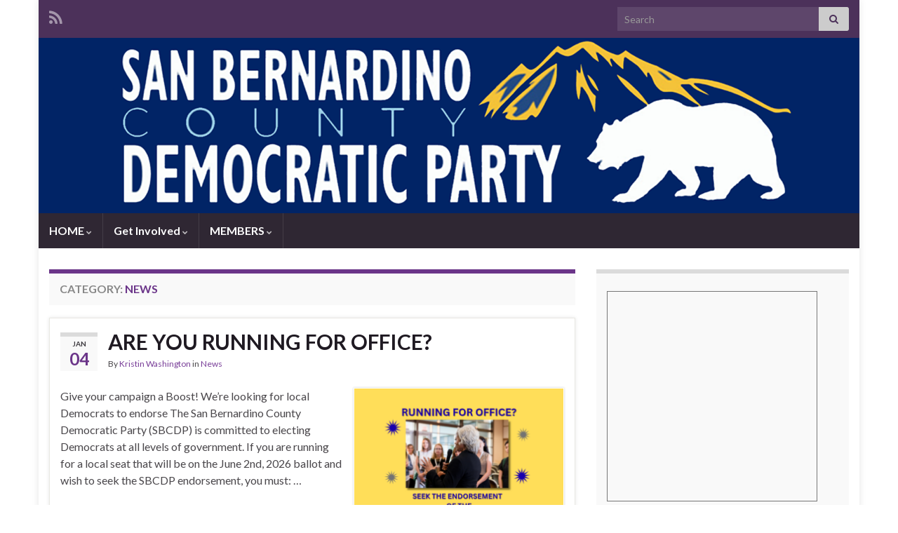

--- FILE ---
content_type: text/html; charset=UTF-8
request_url: https://www.sanbernardinodemocrats.org/category/news/
body_size: 15208
content:
<!DOCTYPE html><!--[if IE 7]>
<html class="ie ie7" lang="en-US" prefix="og: http://ogp.me/ns#">
<![endif]-->
<!--[if IE 8]>
<html class="ie ie8" lang="en-US" prefix="og: http://ogp.me/ns#">
<![endif]-->
<!--[if !(IE 7) & !(IE 8)]><!-->
<html lang="en-US" prefix="og: http://ogp.me/ns#">
<!--<![endif]-->
    <head>
        <meta charset="UTF-8">
        <meta http-equiv="X-UA-Compatible" content="IE=edge">
        <meta name="viewport" content="width=device-width, initial-scale=1">
        <title>News &#8211; San Bernardino County Democratic Party</title>
<meta name='robots' content='max-image-preview:large' />
<link rel='dns-prefetch' href='//secure.actblue.com' />
<link rel="alternate" type="application/rss+xml" title="San Bernardino County Democratic Party &raquo; Feed" href="https://www.sanbernardinodemocrats.org/feed/" />
<link rel="alternate" type="application/rss+xml" title="San Bernardino County Democratic Party &raquo; Comments Feed" href="https://www.sanbernardinodemocrats.org/comments/feed/" />
<link rel="alternate" type="application/rss+xml" title="San Bernardino County Democratic Party &raquo; News Category Feed" href="https://www.sanbernardinodemocrats.org/category/news/feed/" />
<style id='wp-img-auto-sizes-contain-inline-css' type='text/css'>
img:is([sizes=auto i],[sizes^="auto," i]){contain-intrinsic-size:3000px 1500px}
/*# sourceURL=wp-img-auto-sizes-contain-inline-css */
</style>
<style id='wp-emoji-styles-inline-css' type='text/css'>

	img.wp-smiley, img.emoji {
		display: inline !important;
		border: none !important;
		box-shadow: none !important;
		height: 1em !important;
		width: 1em !important;
		margin: 0 0.07em !important;
		vertical-align: -0.1em !important;
		background: none !important;
		padding: 0 !important;
	}
/*# sourceURL=wp-emoji-styles-inline-css */
</style>
<style id='wp-block-library-inline-css' type='text/css'>
:root{--wp-block-synced-color:#7a00df;--wp-block-synced-color--rgb:122,0,223;--wp-bound-block-color:var(--wp-block-synced-color);--wp-editor-canvas-background:#ddd;--wp-admin-theme-color:#007cba;--wp-admin-theme-color--rgb:0,124,186;--wp-admin-theme-color-darker-10:#006ba1;--wp-admin-theme-color-darker-10--rgb:0,107,160.5;--wp-admin-theme-color-darker-20:#005a87;--wp-admin-theme-color-darker-20--rgb:0,90,135;--wp-admin-border-width-focus:2px}@media (min-resolution:192dpi){:root{--wp-admin-border-width-focus:1.5px}}.wp-element-button{cursor:pointer}:root .has-very-light-gray-background-color{background-color:#eee}:root .has-very-dark-gray-background-color{background-color:#313131}:root .has-very-light-gray-color{color:#eee}:root .has-very-dark-gray-color{color:#313131}:root .has-vivid-green-cyan-to-vivid-cyan-blue-gradient-background{background:linear-gradient(135deg,#00d084,#0693e3)}:root .has-purple-crush-gradient-background{background:linear-gradient(135deg,#34e2e4,#4721fb 50%,#ab1dfe)}:root .has-hazy-dawn-gradient-background{background:linear-gradient(135deg,#faaca8,#dad0ec)}:root .has-subdued-olive-gradient-background{background:linear-gradient(135deg,#fafae1,#67a671)}:root .has-atomic-cream-gradient-background{background:linear-gradient(135deg,#fdd79a,#004a59)}:root .has-nightshade-gradient-background{background:linear-gradient(135deg,#330968,#31cdcf)}:root .has-midnight-gradient-background{background:linear-gradient(135deg,#020381,#2874fc)}:root{--wp--preset--font-size--normal:16px;--wp--preset--font-size--huge:42px}.has-regular-font-size{font-size:1em}.has-larger-font-size{font-size:2.625em}.has-normal-font-size{font-size:var(--wp--preset--font-size--normal)}.has-huge-font-size{font-size:var(--wp--preset--font-size--huge)}.has-text-align-center{text-align:center}.has-text-align-left{text-align:left}.has-text-align-right{text-align:right}.has-fit-text{white-space:nowrap!important}#end-resizable-editor-section{display:none}.aligncenter{clear:both}.items-justified-left{justify-content:flex-start}.items-justified-center{justify-content:center}.items-justified-right{justify-content:flex-end}.items-justified-space-between{justify-content:space-between}.screen-reader-text{border:0;clip-path:inset(50%);height:1px;margin:-1px;overflow:hidden;padding:0;position:absolute;width:1px;word-wrap:normal!important}.screen-reader-text:focus{background-color:#ddd;clip-path:none;color:#444;display:block;font-size:1em;height:auto;left:5px;line-height:normal;padding:15px 23px 14px;text-decoration:none;top:5px;width:auto;z-index:100000}html :where(.has-border-color){border-style:solid}html :where([style*=border-top-color]){border-top-style:solid}html :where([style*=border-right-color]){border-right-style:solid}html :where([style*=border-bottom-color]){border-bottom-style:solid}html :where([style*=border-left-color]){border-left-style:solid}html :where([style*=border-width]){border-style:solid}html :where([style*=border-top-width]){border-top-style:solid}html :where([style*=border-right-width]){border-right-style:solid}html :where([style*=border-bottom-width]){border-bottom-style:solid}html :where([style*=border-left-width]){border-left-style:solid}html :where(img[class*=wp-image-]){height:auto;max-width:100%}:where(figure){margin:0 0 1em}html :where(.is-position-sticky){--wp-admin--admin-bar--position-offset:var(--wp-admin--admin-bar--height,0px)}@media screen and (max-width:600px){html :where(.is-position-sticky){--wp-admin--admin-bar--position-offset:0px}}

/*# sourceURL=wp-block-library-inline-css */
</style><style id='wp-block-heading-inline-css' type='text/css'>
h1:where(.wp-block-heading).has-background,h2:where(.wp-block-heading).has-background,h3:where(.wp-block-heading).has-background,h4:where(.wp-block-heading).has-background,h5:where(.wp-block-heading).has-background,h6:where(.wp-block-heading).has-background{padding:1.25em 2.375em}h1.has-text-align-left[style*=writing-mode]:where([style*=vertical-lr]),h1.has-text-align-right[style*=writing-mode]:where([style*=vertical-rl]),h2.has-text-align-left[style*=writing-mode]:where([style*=vertical-lr]),h2.has-text-align-right[style*=writing-mode]:where([style*=vertical-rl]),h3.has-text-align-left[style*=writing-mode]:where([style*=vertical-lr]),h3.has-text-align-right[style*=writing-mode]:where([style*=vertical-rl]),h4.has-text-align-left[style*=writing-mode]:where([style*=vertical-lr]),h4.has-text-align-right[style*=writing-mode]:where([style*=vertical-rl]),h5.has-text-align-left[style*=writing-mode]:where([style*=vertical-lr]),h5.has-text-align-right[style*=writing-mode]:where([style*=vertical-rl]),h6.has-text-align-left[style*=writing-mode]:where([style*=vertical-lr]),h6.has-text-align-right[style*=writing-mode]:where([style*=vertical-rl]){rotate:180deg}
/*# sourceURL=https://www.sanbernardinodemocrats.org/wp-includes/blocks/heading/style.min.css */
</style>
<style id='wp-block-media-text-inline-css' type='text/css'>
.wp-block-media-text{box-sizing:border-box;
  /*!rtl:begin:ignore*/direction:ltr;
  /*!rtl:end:ignore*/display:grid;grid-template-columns:50% 1fr;grid-template-rows:auto}.wp-block-media-text.has-media-on-the-right{grid-template-columns:1fr 50%}.wp-block-media-text.is-vertically-aligned-top>.wp-block-media-text__content,.wp-block-media-text.is-vertically-aligned-top>.wp-block-media-text__media{align-self:start}.wp-block-media-text.is-vertically-aligned-center>.wp-block-media-text__content,.wp-block-media-text.is-vertically-aligned-center>.wp-block-media-text__media,.wp-block-media-text>.wp-block-media-text__content,.wp-block-media-text>.wp-block-media-text__media{align-self:center}.wp-block-media-text.is-vertically-aligned-bottom>.wp-block-media-text__content,.wp-block-media-text.is-vertically-aligned-bottom>.wp-block-media-text__media{align-self:end}.wp-block-media-text>.wp-block-media-text__media{
  /*!rtl:begin:ignore*/grid-column:1;grid-row:1;
  /*!rtl:end:ignore*/margin:0}.wp-block-media-text>.wp-block-media-text__content{direction:ltr;
  /*!rtl:begin:ignore*/grid-column:2;grid-row:1;
  /*!rtl:end:ignore*/padding:0 8%;word-break:break-word}.wp-block-media-text.has-media-on-the-right>.wp-block-media-text__media{
  /*!rtl:begin:ignore*/grid-column:2;grid-row:1
  /*!rtl:end:ignore*/}.wp-block-media-text.has-media-on-the-right>.wp-block-media-text__content{
  /*!rtl:begin:ignore*/grid-column:1;grid-row:1
  /*!rtl:end:ignore*/}.wp-block-media-text__media a{display:block}.wp-block-media-text__media img,.wp-block-media-text__media video{height:auto;max-width:unset;vertical-align:middle;width:100%}.wp-block-media-text.is-image-fill>.wp-block-media-text__media{background-size:cover;height:100%;min-height:250px}.wp-block-media-text.is-image-fill>.wp-block-media-text__media>a{display:block;height:100%}.wp-block-media-text.is-image-fill>.wp-block-media-text__media img{height:1px;margin:-1px;overflow:hidden;padding:0;position:absolute;width:1px;clip:rect(0,0,0,0);border:0}.wp-block-media-text.is-image-fill-element>.wp-block-media-text__media{height:100%;min-height:250px}.wp-block-media-text.is-image-fill-element>.wp-block-media-text__media>a{display:block;height:100%}.wp-block-media-text.is-image-fill-element>.wp-block-media-text__media img{height:100%;object-fit:cover;width:100%}@media (max-width:600px){.wp-block-media-text.is-stacked-on-mobile{grid-template-columns:100%!important}.wp-block-media-text.is-stacked-on-mobile>.wp-block-media-text__media{grid-column:1;grid-row:1}.wp-block-media-text.is-stacked-on-mobile>.wp-block-media-text__content{grid-column:1;grid-row:2}}
/*# sourceURL=https://www.sanbernardinodemocrats.org/wp-includes/blocks/media-text/style.min.css */
</style>
<style id='wp-block-paragraph-inline-css' type='text/css'>
.is-small-text{font-size:.875em}.is-regular-text{font-size:1em}.is-large-text{font-size:2.25em}.is-larger-text{font-size:3em}.has-drop-cap:not(:focus):first-letter{float:left;font-size:8.4em;font-style:normal;font-weight:100;line-height:.68;margin:.05em .1em 0 0;text-transform:uppercase}body.rtl .has-drop-cap:not(:focus):first-letter{float:none;margin-left:.1em}p.has-drop-cap.has-background{overflow:hidden}:root :where(p.has-background){padding:1.25em 2.375em}:where(p.has-text-color:not(.has-link-color)) a{color:inherit}p.has-text-align-left[style*="writing-mode:vertical-lr"],p.has-text-align-right[style*="writing-mode:vertical-rl"]{rotate:180deg}
/*# sourceURL=https://www.sanbernardinodemocrats.org/wp-includes/blocks/paragraph/style.min.css */
</style>
<style id='wp-block-table-inline-css' type='text/css'>
.wp-block-table{overflow-x:auto}.wp-block-table table{border-collapse:collapse;width:100%}.wp-block-table thead{border-bottom:3px solid}.wp-block-table tfoot{border-top:3px solid}.wp-block-table td,.wp-block-table th{border:1px solid;padding:.5em}.wp-block-table .has-fixed-layout{table-layout:fixed;width:100%}.wp-block-table .has-fixed-layout td,.wp-block-table .has-fixed-layout th{word-break:break-word}.wp-block-table.aligncenter,.wp-block-table.alignleft,.wp-block-table.alignright{display:table;width:auto}.wp-block-table.aligncenter td,.wp-block-table.aligncenter th,.wp-block-table.alignleft td,.wp-block-table.alignleft th,.wp-block-table.alignright td,.wp-block-table.alignright th{word-break:break-word}.wp-block-table .has-subtle-light-gray-background-color{background-color:#f3f4f5}.wp-block-table .has-subtle-pale-green-background-color{background-color:#e9fbe5}.wp-block-table .has-subtle-pale-blue-background-color{background-color:#e7f5fe}.wp-block-table .has-subtle-pale-pink-background-color{background-color:#fcf0ef}.wp-block-table.is-style-stripes{background-color:initial;border-collapse:inherit;border-spacing:0}.wp-block-table.is-style-stripes tbody tr:nth-child(odd){background-color:#f0f0f0}.wp-block-table.is-style-stripes.has-subtle-light-gray-background-color tbody tr:nth-child(odd){background-color:#f3f4f5}.wp-block-table.is-style-stripes.has-subtle-pale-green-background-color tbody tr:nth-child(odd){background-color:#e9fbe5}.wp-block-table.is-style-stripes.has-subtle-pale-blue-background-color tbody tr:nth-child(odd){background-color:#e7f5fe}.wp-block-table.is-style-stripes.has-subtle-pale-pink-background-color tbody tr:nth-child(odd){background-color:#fcf0ef}.wp-block-table.is-style-stripes td,.wp-block-table.is-style-stripes th{border-color:#0000}.wp-block-table.is-style-stripes{border-bottom:1px solid #f0f0f0}.wp-block-table .has-border-color td,.wp-block-table .has-border-color th,.wp-block-table .has-border-color tr,.wp-block-table .has-border-color>*{border-color:inherit}.wp-block-table table[style*=border-top-color] tr:first-child,.wp-block-table table[style*=border-top-color] tr:first-child td,.wp-block-table table[style*=border-top-color] tr:first-child th,.wp-block-table table[style*=border-top-color]>*,.wp-block-table table[style*=border-top-color]>* td,.wp-block-table table[style*=border-top-color]>* th{border-top-color:inherit}.wp-block-table table[style*=border-top-color] tr:not(:first-child){border-top-color:initial}.wp-block-table table[style*=border-right-color] td:last-child,.wp-block-table table[style*=border-right-color] th,.wp-block-table table[style*=border-right-color] tr,.wp-block-table table[style*=border-right-color]>*{border-right-color:inherit}.wp-block-table table[style*=border-bottom-color] tr:last-child,.wp-block-table table[style*=border-bottom-color] tr:last-child td,.wp-block-table table[style*=border-bottom-color] tr:last-child th,.wp-block-table table[style*=border-bottom-color]>*,.wp-block-table table[style*=border-bottom-color]>* td,.wp-block-table table[style*=border-bottom-color]>* th{border-bottom-color:inherit}.wp-block-table table[style*=border-bottom-color] tr:not(:last-child){border-bottom-color:initial}.wp-block-table table[style*=border-left-color] td:first-child,.wp-block-table table[style*=border-left-color] th,.wp-block-table table[style*=border-left-color] tr,.wp-block-table table[style*=border-left-color]>*{border-left-color:inherit}.wp-block-table table[style*=border-style] td,.wp-block-table table[style*=border-style] th,.wp-block-table table[style*=border-style] tr,.wp-block-table table[style*=border-style]>*{border-style:inherit}.wp-block-table table[style*=border-width] td,.wp-block-table table[style*=border-width] th,.wp-block-table table[style*=border-width] tr,.wp-block-table table[style*=border-width]>*{border-style:inherit;border-width:inherit}
/*# sourceURL=https://www.sanbernardinodemocrats.org/wp-includes/blocks/table/style.min.css */
</style>
<style id='global-styles-inline-css' type='text/css'>
:root{--wp--preset--aspect-ratio--square: 1;--wp--preset--aspect-ratio--4-3: 4/3;--wp--preset--aspect-ratio--3-4: 3/4;--wp--preset--aspect-ratio--3-2: 3/2;--wp--preset--aspect-ratio--2-3: 2/3;--wp--preset--aspect-ratio--16-9: 16/9;--wp--preset--aspect-ratio--9-16: 9/16;--wp--preset--color--black: #000000;--wp--preset--color--cyan-bluish-gray: #abb8c3;--wp--preset--color--white: #ffffff;--wp--preset--color--pale-pink: #f78da7;--wp--preset--color--vivid-red: #cf2e2e;--wp--preset--color--luminous-vivid-orange: #ff6900;--wp--preset--color--luminous-vivid-amber: #fcb900;--wp--preset--color--light-green-cyan: #7bdcb5;--wp--preset--color--vivid-green-cyan: #00d084;--wp--preset--color--pale-cyan-blue: #8ed1fc;--wp--preset--color--vivid-cyan-blue: #0693e3;--wp--preset--color--vivid-purple: #9b51e0;--wp--preset--gradient--vivid-cyan-blue-to-vivid-purple: linear-gradient(135deg,rgb(6,147,227) 0%,rgb(155,81,224) 100%);--wp--preset--gradient--light-green-cyan-to-vivid-green-cyan: linear-gradient(135deg,rgb(122,220,180) 0%,rgb(0,208,130) 100%);--wp--preset--gradient--luminous-vivid-amber-to-luminous-vivid-orange: linear-gradient(135deg,rgb(252,185,0) 0%,rgb(255,105,0) 100%);--wp--preset--gradient--luminous-vivid-orange-to-vivid-red: linear-gradient(135deg,rgb(255,105,0) 0%,rgb(207,46,46) 100%);--wp--preset--gradient--very-light-gray-to-cyan-bluish-gray: linear-gradient(135deg,rgb(238,238,238) 0%,rgb(169,184,195) 100%);--wp--preset--gradient--cool-to-warm-spectrum: linear-gradient(135deg,rgb(74,234,220) 0%,rgb(151,120,209) 20%,rgb(207,42,186) 40%,rgb(238,44,130) 60%,rgb(251,105,98) 80%,rgb(254,248,76) 100%);--wp--preset--gradient--blush-light-purple: linear-gradient(135deg,rgb(255,206,236) 0%,rgb(152,150,240) 100%);--wp--preset--gradient--blush-bordeaux: linear-gradient(135deg,rgb(254,205,165) 0%,rgb(254,45,45) 50%,rgb(107,0,62) 100%);--wp--preset--gradient--luminous-dusk: linear-gradient(135deg,rgb(255,203,112) 0%,rgb(199,81,192) 50%,rgb(65,88,208) 100%);--wp--preset--gradient--pale-ocean: linear-gradient(135deg,rgb(255,245,203) 0%,rgb(182,227,212) 50%,rgb(51,167,181) 100%);--wp--preset--gradient--electric-grass: linear-gradient(135deg,rgb(202,248,128) 0%,rgb(113,206,126) 100%);--wp--preset--gradient--midnight: linear-gradient(135deg,rgb(2,3,129) 0%,rgb(40,116,252) 100%);--wp--preset--font-size--small: 14px;--wp--preset--font-size--medium: 20px;--wp--preset--font-size--large: 20px;--wp--preset--font-size--x-large: 42px;--wp--preset--font-size--tiny: 10px;--wp--preset--font-size--regular: 16px;--wp--preset--font-size--larger: 26px;--wp--preset--spacing--20: 0.44rem;--wp--preset--spacing--30: 0.67rem;--wp--preset--spacing--40: 1rem;--wp--preset--spacing--50: 1.5rem;--wp--preset--spacing--60: 2.25rem;--wp--preset--spacing--70: 3.38rem;--wp--preset--spacing--80: 5.06rem;--wp--preset--shadow--natural: 6px 6px 9px rgba(0, 0, 0, 0.2);--wp--preset--shadow--deep: 12px 12px 50px rgba(0, 0, 0, 0.4);--wp--preset--shadow--sharp: 6px 6px 0px rgba(0, 0, 0, 0.2);--wp--preset--shadow--outlined: 6px 6px 0px -3px rgb(255, 255, 255), 6px 6px rgb(0, 0, 0);--wp--preset--shadow--crisp: 6px 6px 0px rgb(0, 0, 0);}:where(.is-layout-flex){gap: 0.5em;}:where(.is-layout-grid){gap: 0.5em;}body .is-layout-flex{display: flex;}.is-layout-flex{flex-wrap: wrap;align-items: center;}.is-layout-flex > :is(*, div){margin: 0;}body .is-layout-grid{display: grid;}.is-layout-grid > :is(*, div){margin: 0;}:where(.wp-block-columns.is-layout-flex){gap: 2em;}:where(.wp-block-columns.is-layout-grid){gap: 2em;}:where(.wp-block-post-template.is-layout-flex){gap: 1.25em;}:where(.wp-block-post-template.is-layout-grid){gap: 1.25em;}.has-black-color{color: var(--wp--preset--color--black) !important;}.has-cyan-bluish-gray-color{color: var(--wp--preset--color--cyan-bluish-gray) !important;}.has-white-color{color: var(--wp--preset--color--white) !important;}.has-pale-pink-color{color: var(--wp--preset--color--pale-pink) !important;}.has-vivid-red-color{color: var(--wp--preset--color--vivid-red) !important;}.has-luminous-vivid-orange-color{color: var(--wp--preset--color--luminous-vivid-orange) !important;}.has-luminous-vivid-amber-color{color: var(--wp--preset--color--luminous-vivid-amber) !important;}.has-light-green-cyan-color{color: var(--wp--preset--color--light-green-cyan) !important;}.has-vivid-green-cyan-color{color: var(--wp--preset--color--vivid-green-cyan) !important;}.has-pale-cyan-blue-color{color: var(--wp--preset--color--pale-cyan-blue) !important;}.has-vivid-cyan-blue-color{color: var(--wp--preset--color--vivid-cyan-blue) !important;}.has-vivid-purple-color{color: var(--wp--preset--color--vivid-purple) !important;}.has-black-background-color{background-color: var(--wp--preset--color--black) !important;}.has-cyan-bluish-gray-background-color{background-color: var(--wp--preset--color--cyan-bluish-gray) !important;}.has-white-background-color{background-color: var(--wp--preset--color--white) !important;}.has-pale-pink-background-color{background-color: var(--wp--preset--color--pale-pink) !important;}.has-vivid-red-background-color{background-color: var(--wp--preset--color--vivid-red) !important;}.has-luminous-vivid-orange-background-color{background-color: var(--wp--preset--color--luminous-vivid-orange) !important;}.has-luminous-vivid-amber-background-color{background-color: var(--wp--preset--color--luminous-vivid-amber) !important;}.has-light-green-cyan-background-color{background-color: var(--wp--preset--color--light-green-cyan) !important;}.has-vivid-green-cyan-background-color{background-color: var(--wp--preset--color--vivid-green-cyan) !important;}.has-pale-cyan-blue-background-color{background-color: var(--wp--preset--color--pale-cyan-blue) !important;}.has-vivid-cyan-blue-background-color{background-color: var(--wp--preset--color--vivid-cyan-blue) !important;}.has-vivid-purple-background-color{background-color: var(--wp--preset--color--vivid-purple) !important;}.has-black-border-color{border-color: var(--wp--preset--color--black) !important;}.has-cyan-bluish-gray-border-color{border-color: var(--wp--preset--color--cyan-bluish-gray) !important;}.has-white-border-color{border-color: var(--wp--preset--color--white) !important;}.has-pale-pink-border-color{border-color: var(--wp--preset--color--pale-pink) !important;}.has-vivid-red-border-color{border-color: var(--wp--preset--color--vivid-red) !important;}.has-luminous-vivid-orange-border-color{border-color: var(--wp--preset--color--luminous-vivid-orange) !important;}.has-luminous-vivid-amber-border-color{border-color: var(--wp--preset--color--luminous-vivid-amber) !important;}.has-light-green-cyan-border-color{border-color: var(--wp--preset--color--light-green-cyan) !important;}.has-vivid-green-cyan-border-color{border-color: var(--wp--preset--color--vivid-green-cyan) !important;}.has-pale-cyan-blue-border-color{border-color: var(--wp--preset--color--pale-cyan-blue) !important;}.has-vivid-cyan-blue-border-color{border-color: var(--wp--preset--color--vivid-cyan-blue) !important;}.has-vivid-purple-border-color{border-color: var(--wp--preset--color--vivid-purple) !important;}.has-vivid-cyan-blue-to-vivid-purple-gradient-background{background: var(--wp--preset--gradient--vivid-cyan-blue-to-vivid-purple) !important;}.has-light-green-cyan-to-vivid-green-cyan-gradient-background{background: var(--wp--preset--gradient--light-green-cyan-to-vivid-green-cyan) !important;}.has-luminous-vivid-amber-to-luminous-vivid-orange-gradient-background{background: var(--wp--preset--gradient--luminous-vivid-amber-to-luminous-vivid-orange) !important;}.has-luminous-vivid-orange-to-vivid-red-gradient-background{background: var(--wp--preset--gradient--luminous-vivid-orange-to-vivid-red) !important;}.has-very-light-gray-to-cyan-bluish-gray-gradient-background{background: var(--wp--preset--gradient--very-light-gray-to-cyan-bluish-gray) !important;}.has-cool-to-warm-spectrum-gradient-background{background: var(--wp--preset--gradient--cool-to-warm-spectrum) !important;}.has-blush-light-purple-gradient-background{background: var(--wp--preset--gradient--blush-light-purple) !important;}.has-blush-bordeaux-gradient-background{background: var(--wp--preset--gradient--blush-bordeaux) !important;}.has-luminous-dusk-gradient-background{background: var(--wp--preset--gradient--luminous-dusk) !important;}.has-pale-ocean-gradient-background{background: var(--wp--preset--gradient--pale-ocean) !important;}.has-electric-grass-gradient-background{background: var(--wp--preset--gradient--electric-grass) !important;}.has-midnight-gradient-background{background: var(--wp--preset--gradient--midnight) !important;}.has-small-font-size{font-size: var(--wp--preset--font-size--small) !important;}.has-medium-font-size{font-size: var(--wp--preset--font-size--medium) !important;}.has-large-font-size{font-size: var(--wp--preset--font-size--large) !important;}.has-x-large-font-size{font-size: var(--wp--preset--font-size--x-large) !important;}
/*# sourceURL=global-styles-inline-css */
</style>

<style id='classic-theme-styles-inline-css' type='text/css'>
/*! This file is auto-generated */
.wp-block-button__link{color:#fff;background-color:#32373c;border-radius:9999px;box-shadow:none;text-decoration:none;padding:calc(.667em + 2px) calc(1.333em + 2px);font-size:1.125em}.wp-block-file__button{background:#32373c;color:#fff;text-decoration:none}
/*# sourceURL=/wp-includes/css/classic-themes.min.css */
</style>
<link rel='stylesheet' id='mc4wp-form-themes-css' href='https://www.sanbernardinodemocrats.org/wp-content/plugins/mailchimp-for-wp/assets/css/form-themes.css?ver=4.11.1' type='text/css' media='all' />
<link rel='stylesheet' id='wpemailcapturestyles-css' href='https://www.sanbernardinodemocrats.org/wp-content/plugins/wp-email-capture/inc/css/wp-email-capture-styles.css?ver=3.12.6' type='text/css' media='all' />
<link rel='stylesheet' id='bootstrap-css' href='https://www.sanbernardinodemocrats.org/wp-content/themes/graphene/bootstrap/css/bootstrap.min.css?ver=5fe9ec913a6316e3d39bee8fd1155850' type='text/css' media='all' />
<link rel='stylesheet' id='font-awesome-css' href='https://www.sanbernardinodemocrats.org/wp-content/themes/graphene/fonts/font-awesome/css/font-awesome.min.css?ver=5fe9ec913a6316e3d39bee8fd1155850' type='text/css' media='all' />
<link rel='stylesheet' id='graphene-css' href='https://www.sanbernardinodemocrats.org/wp-content/themes/graphene/style.css?ver=2.9.4' type='text/css' media='screen' />
<link rel='stylesheet' id='graphene-responsive-css' href='https://www.sanbernardinodemocrats.org/wp-content/themes/graphene/responsive.css?ver=2.9.4' type='text/css' media='all' />
<link rel='stylesheet' id='graphene-blocks-css' href='https://www.sanbernardinodemocrats.org/wp-content/themes/graphene/blocks.css?ver=2.9.4' type='text/css' media='all' />
<link rel='stylesheet' id='tablepress-default-css' href='https://www.sanbernardinodemocrats.org/wp-content/plugins/tablepress/css/build/default.css?ver=3.2.6' type='text/css' media='all' />
<script src="https://secure.actblue.com/cf/assets/actblue.js?ver=1.5.3" data-ab-source="wordpress_plugin-1.5.3"></script><script type="text/javascript" src="https://www.sanbernardinodemocrats.org/wp-content/plugins/actblue-contributions/build/actblue-contributions.js?ver=1.5.3" id="actblue-contributions-plugin-js"></script>
<script type="text/javascript" src="https://www.sanbernardinodemocrats.org/wp-includes/js/jquery/jquery.min.js?ver=3.7.1" id="jquery-core-js"></script>
<script type="text/javascript" src="https://www.sanbernardinodemocrats.org/wp-includes/js/jquery/jquery-migrate.min.js?ver=3.4.1" id="jquery-migrate-js"></script>
<script type="text/javascript" src="https://www.sanbernardinodemocrats.org/wp-content/themes/graphene/bootstrap/js/bootstrap.min.js?ver=2.9.4" id="bootstrap-js"></script>
<script type="text/javascript" src="https://www.sanbernardinodemocrats.org/wp-content/themes/graphene/js/bootstrap-hover-dropdown/bootstrap-hover-dropdown.min.js?ver=2.9.4" id="bootstrap-hover-dropdown-js"></script>
<script type="text/javascript" src="https://www.sanbernardinodemocrats.org/wp-content/themes/graphene/js/bootstrap-submenu/bootstrap-submenu.min.js?ver=2.9.4" id="bootstrap-submenu-js"></script>
<script type="text/javascript" src="https://www.sanbernardinodemocrats.org/wp-content/themes/graphene/js/jquery.infinitescroll.min.js?ver=2.9.4" id="infinite-scroll-js"></script>
<script type="text/javascript" id="graphene-js-extra">
/* <![CDATA[ */
var grapheneJS = {"siteurl":"https://www.sanbernardinodemocrats.org","ajaxurl":"https://www.sanbernardinodemocrats.org/wp-admin/admin-ajax.php","templateUrl":"https://www.sanbernardinodemocrats.org/wp-content/themes/graphene","isSingular":"","enableStickyMenu":"","shouldShowComments":"","commentsOrder":"newest","sliderDisable":"1","sliderInterval":"7000","infScrollBtnLbl":"Load more","infScrollOn":"","infScrollCommentsOn":"","totalPosts":"101","postsPerPage":"10","isPageNavi":"","infScrollMsgText":"Fetching window.grapheneInfScrollItemsPerPage of window.grapheneInfScrollItemsLeft items left ...","infScrollMsgTextPlural":"Fetching window.grapheneInfScrollItemsPerPage of window.grapheneInfScrollItemsLeft items left ...","infScrollFinishedText":"All loaded!","commentsPerPage":"50","totalComments":"0","infScrollCommentsMsg":"Fetching window.grapheneInfScrollCommentsPerPage of window.grapheneInfScrollCommentsLeft comments left ...","infScrollCommentsMsgPlural":"Fetching window.grapheneInfScrollCommentsPerPage of window.grapheneInfScrollCommentsLeft comments left ...","infScrollCommentsFinishedMsg":"All comments loaded!","disableLiveSearch":"1","txtNoResult":"No result found.","isMasonry":""};
//# sourceURL=graphene-js-extra
/* ]]> */
</script>
<script type="text/javascript" src="https://www.sanbernardinodemocrats.org/wp-content/themes/graphene/js/graphene.js?ver=2.9.4" id="graphene-js"></script>
<link rel="https://api.w.org/" href="https://www.sanbernardinodemocrats.org/wp-json/" /><link rel="alternate" title="JSON" type="application/json" href="https://www.sanbernardinodemocrats.org/wp-json/wp/v2/categories/2" /><link rel="EditURI" type="application/rsd+xml" title="RSD" href="https://www.sanbernardinodemocrats.org/xmlrpc.php?rsd" />
<script>
  (function(i,s,o,g,r,a,m){i['GoogleAnalyticsObject']=r;i[r]=i[r]||function(){
  (i[r].q=i[r].q||[]).push(arguments)},i[r].l=1*new Date();a=s.createElement(o),
  m=s.getElementsByTagName(o)[0];a.async=1;a.src=g;m.parentNode.insertBefore(a,m)
  })(window,document,'script','https://www.google-analytics.com/analytics.js','ga');

  ga('create', 'UA-86956613-1', 'auto');
  ga('send', 'pageview');

</script>		<script>
		   WebFontConfig = {
		      google: { 
		      	families: ["Lato:400,400i,700,700i&display=swap"]		      }
		   };

		   (function(d) {
		      var wf = d.createElement('script'), s = d.scripts[0];
		      wf.src = 'https://ajax.googleapis.com/ajax/libs/webfont/1.6.26/webfont.js';
		      wf.async = true;
		      s.parentNode.insertBefore(wf, s);
		   })(document);
		</script>
	<style type="text/css">
.header_title, .header_title a, .header_title a:visited, .header_title a:hover, .header_desc {color:#blank}.carousel, .carousel .item{height:400px}@media (max-width: 991px) {.carousel, .carousel .item{height:250px}}
</style>
<style>.mc4wp-checkbox-wp-comment-form{clear:both;width:auto;display:block;position:static}.mc4wp-checkbox-wp-comment-form input{float:none;vertical-align:middle;-webkit-appearance:checkbox;width:auto;max-width:21px;margin:0 6px 0 0;padding:0;position:static;display:inline-block!important}.mc4wp-checkbox-wp-comment-form label{float:none;cursor:pointer;width:auto;margin:0 0 16px;display:block;position:static}</style><style>.mc4wp-checkbox-wp-registration-form{clear:both;width:auto;display:block;position:static}.mc4wp-checkbox-wp-registration-form input{float:none;vertical-align:middle;-webkit-appearance:checkbox;width:auto;max-width:21px;margin:0 6px 0 0;padding:0;position:static;display:inline-block!important}.mc4wp-checkbox-wp-registration-form label{float:none;cursor:pointer;width:auto;margin:0 0 16px;display:block;position:static}</style><link rel="icon" href="https://www.sanbernardinodemocrats.org/wp-content/uploads/2021/12/sbcdccfavicon-150x150.png" sizes="32x32" />
<link rel="icon" href="https://www.sanbernardinodemocrats.org/wp-content/uploads/2021/12/sbcdccfavicon-300x300.png" sizes="192x192" />
<link rel="apple-touch-icon" href="https://www.sanbernardinodemocrats.org/wp-content/uploads/2021/12/sbcdccfavicon-300x300.png" />
<meta name="msapplication-TileImage" content="https://www.sanbernardinodemocrats.org/wp-content/uploads/2021/12/sbcdccfavicon-300x300.png" />
		<style type="text/css" id="wp-custom-css">
			.page-id-3008 header{ display: none !important; }
.page-id-3008 footer { display: none !important; }		</style>
		    <!-- BEGIN Google Analytics script -->
    	    <!-- END Google Analytics script -->
        </head>
    <body data-rsssl=1 class="archive category category-news category-2 custom-background wp-embed-responsive wp-theme-graphene layout-boxed two_col_left two-columns">
        
        <div class="container boxed-wrapper">
            
                            <div id="top-bar" class="row clearfix top-bar ">
                    
                                                    
                            <div class="col-md-12 top-bar-items">
                                
                                                                                                    	<ul class="social-profiles">
							
			            <li class="social-profile social-profile-rss">
			            	<a href="https://www.sanbernardinodemocrats.org/feed/" title="Subscribe to San Bernardino County Democratic Party&#039;s RSS feed" id="social-id-1" class="mysocial social-rss" target="_blank">
			            				                            <i class="fa fa-rss"></i>
		                        			            	</a>
			            </li>
		            
		    	    </ul>
                                    
                                                                    <button type="button" class="search-toggle navbar-toggle collapsed" data-toggle="collapse" data-target="#top_search">
                                        <span class="sr-only">Toggle search form</span>
                                        <i class="fa fa-search-plus"></i>
                                    </button>

                                    <div id="top_search" class="top-search-form">
                                        <form class="searchform" method="get" action="https://www.sanbernardinodemocrats.org">
	<div class="input-group">
		<div class="form-group live-search-input">
			<label for="s" class="screen-reader-text">Search for:</label>
		    <input type="text" id="s" name="s" class="form-control" placeholder="Search">
		    		</div>
	    <span class="input-group-btn">
	    	<button class="btn btn-default" type="submit"><i class="fa fa-search"></i></button>
	    </span>
    </div>
    </form>                                                                            </div>
                                
                                                            </div>

                        
                                    </div>
            

            <div id="header" class="row">

                <img src="https://www.sanbernardinodemocrats.org/wp-content/uploads/2021/12/websiteheader-1.png" alt="San Bernardino County Democratic Party" title="San Bernardino County Democratic Party" width="1170" height="250" />                
                                                                </div>


                        <nav class="navbar row navbar-inverse">

                <div class="navbar-header align-center">
                		                    <button type="button" class="navbar-toggle collapsed" data-toggle="collapse" data-target="#header-menu-wrap, #secondary-menu-wrap">
	                        <span class="sr-only">Toggle navigation</span>
	                        <span class="icon-bar"></span>
	                        <span class="icon-bar"></span>
	                        <span class="icon-bar"></span>
	                    </button>
                	                    
                    
                                            <p class="header_title mobile-only">
                            <a href="https://www.sanbernardinodemocrats.org" title="Go back to the front page">                                San Bernardino County Democratic Party                            </a>                        </p>
                    
                                            
                                    </div>

                                    <div class="collapse navbar-collapse" id="header-menu-wrap">

            			<ul id="header-menu" class="nav navbar-nav flip"><li id="menu-item-377" class="menu-item menu-item-type-custom menu-item-object-custom menu-item-has-children menu-item-377"><a href="https://sanbernardinodemocrats.org/" class="dropdown-toggle" data-toggle="dropdown" data-submenu="1" data-depth="10" data-hover="dropdown" data-delay="0">HOME <i class="fa fa-chevron-down"></i></a>
<ul class="dropdown-menu">
	<li id="menu-item-382" class="menu-item menu-item-type-post_type menu-item-object-page menu-item-has-children menu-item-382 dropdown-submenu"><a href="https://www.sanbernardinodemocrats.org/about-us/">ABOUT <i class="fa fa-chevron-right"></i></a>
	<ul class="dropdown-menu">
		<li id="menu-item-385" class="menu-item menu-item-type-post_type menu-item-object-page menu-item-385"><a href="https://www.sanbernardinodemocrats.org/about-us/officers/">Officers and Members of Executive Board</a></li>
		<li id="menu-item-384" class="menu-item menu-item-type-post_type menu-item-object-page menu-item-384"><a href="https://www.sanbernardinodemocrats.org/about-us/democraticclubs/">Democratic Clubs</a></li>
		<li id="menu-item-386" class="menu-item menu-item-type-post_type menu-item-object-page menu-item-386"><a href="https://www.sanbernardinodemocrats.org/about-us/bylaws/">Bylaws</a></li>
		<li id="menu-item-378" class="menu-item menu-item-type-post_type menu-item-object-page menu-item-has-children menu-item-378 dropdown-submenu"><a href="https://www.sanbernardinodemocrats.org/all-things-dem/">All Things Dem <i class="fa fa-chevron-right"></i></a>
		<ul class="dropdown-menu">
			<li id="menu-item-380" class="menu-item menu-item-type-post_type menu-item-object-page menu-item-380"><a target="_blank" href="http://cadem.org/our-california/platform#new_tab">CA Party Platform</a></li>
			<li id="menu-item-381" class="menu-item menu-item-type-post_type menu-item-object-page menu-item-381"><a href="https://www.sanbernardinodemocrats.org/all-things-dem/chartering/">Club Chartering</a></li>
			<li id="menu-item-399" class="menu-item menu-item-type-post_type menu-item-object-page menu-item-399"><a href="https://sanbernardinodemocrats.org/?page_id=182">Club Re-Chartering</a></li>
		</ul>
</li>
	</ul>
</li>
</ul>
</li>
<li id="menu-item-3203" class="menu-item menu-item-type-post_type menu-item-object-page menu-item-has-children menu-item-3203"><a href="https://www.sanbernardinodemocrats.org/general-election-endorsements-nov-2024/" class="dropdown-toggle" data-toggle="dropdown" data-submenu="1" data-depth="10" data-hover="dropdown" data-delay="0">Get Involved <i class="fa fa-chevron-down"></i></a>
<ul class="dropdown-menu">
	<li id="menu-item-3223" class="menu-item menu-item-type-post_type menu-item-object-page menu-item-3223"><a href="https://www.sanbernardinodemocrats.org/what-districts-do-i-live-in/">What districts do I live in?</a></li>
	<li id="menu-item-2471" class="menu-item menu-item-type-post_type menu-item-object-page menu-item-2471"><a href="https://www.sanbernardinodemocrats.org/getinvolved/register-to-vote-save-the-world/">Register to Vote</a></li>
	<li id="menu-item-391" class="menu-item menu-item-type-post_type menu-item-object-page menu-item-has-children menu-item-391 dropdown-submenu"><a href="https://www.sanbernardinodemocrats.org/getinvolved/">GET INVOLVED <i class="fa fa-chevron-right"></i></a>
	<ul class="dropdown-menu">
		<li id="menu-item-2703" class="menu-item menu-item-type-post_type menu-item-object-page menu-item-2703"><a href="https://www.sanbernardinodemocrats.org/getinvolved/volunteer/">Volunteer</a></li>
		<li id="menu-item-2502" class="menu-item menu-item-type-post_type menu-item-object-page menu-item-2502"><a href="https://www.sanbernardinodemocrats.org/getinvolved/sign-up/">Sign Up</a></li>
		<li id="menu-item-2717" class="menu-item menu-item-type-custom menu-item-object-custom menu-item-has-children menu-item-2717 dropdown-submenu"><a href="https://secure.actblue.com/donate/contributesbcdp">DONATE <i class="fa fa-chevron-right"></i></a>
		<ul class="dropdown-menu">
			<li id="menu-item-1804" class="menu-item menu-item-type-post_type menu-item-object-page menu-item-1804"><a href="https://www.sanbernardinodemocrats.org/newsevents/resolutions/">Resolutions</a></li>
			<li id="menu-item-3226" class="menu-item menu-item-type-post_type menu-item-object-post menu-item-3226"><a href="https://www.sanbernardinodemocrats.org/san-bernardino-democrats-call-for-bilateral-ceasefire-in-the-israel-hamas-conflict/">San Bernardino Democrats Call for Bilateral Ceasefire in the Israel-Hamas Conflict</a></li>
		</ul>
</li>
	</ul>
</li>
</ul>
</li>
<li id="menu-item-395" class="menu-item menu-item-type-post_type menu-item-object-page menu-item-has-children menu-item-395"><a href="https://www.sanbernardinodemocrats.org/members/" class="dropdown-toggle" data-toggle="dropdown" data-submenu="1" data-depth="10" data-hover="dropdown" data-delay="0">MEMBERS <i class="fa fa-chevron-down"></i></a>
<ul class="dropdown-menu">
	<li id="menu-item-1809" class="menu-item menu-item-type-post_type menu-item-object-page menu-item-1809"><a href="https://www.sanbernardinodemocrats.org/members/fees/">Fee Schedule</a></li>
	<li id="menu-item-397" class="menu-item menu-item-type-post_type menu-item-object-page menu-item-397"><a href="https://www.sanbernardinodemocrats.org/members/memberinfo/">For Members</a></li>
	<li id="menu-item-2573" class="menu-item menu-item-type-post_type menu-item-object-page menu-item-2573"><a href="https://www.sanbernardinodemocrats.org/getinvolved/meetings-and-event-calendar/">Meetings and Event Calendar</a></li>
</ul>
</li>
</ul>                        
            			                        
                                            </div>
                
                                    
                            </nav>

            
            <div id="content" class="clearfix hfeed row">
                
                    
                                        
                    <div id="content-main" class="clearfix content-main col-md-8">
                    
    <h1 class="page-title archive-title">
        Category: <span>News</span>    </h1>
    
        
    <div class="entries-wrapper">
    
                

<div id="post-3353" class="clearfix post post-3353 type-post status-publish format-standard hentry category-news tag-endorsements tag-general-election tag-local-candidates tag-primary-election tag-san-bernardino-county item-wrap">
		
	<div class="entry clearfix">
    
    			    	<div class="post-date date alpha ">
            <p class="default_date">
            	<span class="month">Jan</span>
                <span class="day">04</span>
                            </p>
                    </div>
            
		        <h2 class="post-title entry-title">
			<a href="https://www.sanbernardinodemocrats.org/are-you-running-for-office/" rel="bookmark" title="Permalink to ARE YOU RUNNING FOR OFFICE?">
				ARE YOU RUNNING FOR OFFICE?            </a>
			        </h2>
		
					    <ul class="post-meta entry-meta clearfix">
	    		        <li class="byline">
	        	By <span class="author"><a href="https://www.sanbernardinodemocrats.org/author/kristin/" rel="author">Kristin Washington</a></span><span class="entry-cat"> in <span class="terms"><a class="term term-category term-2" href="https://www.sanbernardinodemocrats.org/category/news/">News</a></span></span>	        </li>
	        	    </ul>
    		
				<div class="entry-content clearfix">
			
							<div class="excerpt-thumb"><a href="https://www.sanbernardinodemocrats.org/are-you-running-for-office/"><img width="300" height="251" src="https://www.sanbernardinodemocrats.org/wp-content/uploads/2026/01/1000004215-300x251.png" class="attachment-medium size-medium" alt="" decoding="async" fetchpriority="high" srcset="https://www.sanbernardinodemocrats.org/wp-content/uploads/2026/01/1000004215-300x251.png 300w, https://www.sanbernardinodemocrats.org/wp-content/uploads/2026/01/1000004215-768x644.png 768w, https://www.sanbernardinodemocrats.org/wp-content/uploads/2026/01/1000004215-750x629.png 750w, https://www.sanbernardinodemocrats.org/wp-content/uploads/2026/01/1000004215.png 940w" sizes="(max-width: 300px) 100vw, 300px" /></a></div>						
			
                				                
								<p>Give your campaign a Boost! We&#8217;re looking for local Democrats to endorse The San Bernardino County Democratic Party (SBCDP) is committed to electing Democrats at all levels of government. If you are running for a local seat that will be on the June 2nd, 2026 ballot and wish to seek the SBCDP endorsement, you must: &hellip; </p>
<p><a class="more-link btn" href="https://www.sanbernardinodemocrats.org/are-you-running-for-office/">Continue reading</a></p>

						
						
						
		</div>
		
			    <ul class="entry-footer">
	    		        <li class="post-tags col-sm-8"><i class="fa fa-tags" title="Tags"></i> <span class="terms"><a class="term term-tagpost_tag term-41" href="https://www.sanbernardinodemocrats.org/tag/endorsements/">Endorsements</a>, <a class="term term-tagpost_tag term-91" href="https://www.sanbernardinodemocrats.org/tag/general-election/">General Election</a>, <a class="term term-tagpost_tag term-53" href="https://www.sanbernardinodemocrats.org/tag/local-candidates/">Local Candidates</a>, <a class="term term-tagpost_tag term-61" href="https://www.sanbernardinodemocrats.org/tag/primary-election/">Primary Election</a>, <a class="term term-tagpost_tag term-102" href="https://www.sanbernardinodemocrats.org/tag/san-bernardino-county/">San Bernardino County</a></span></li>
	        	    </ul>
    	</div>
</div>

 


                

<div id="post-3341" class="clearfix post post-3341 type-post status-publish format-standard hentry category-election category-local category-news category-redistricting category-state tag-defend-democracy tag-prop-50 tag-special-election tag-stop-the-rigging item-wrap">
		
	<div class="entry clearfix">
    
    			    	<div class="post-date date alpha ">
            <p class="default_date">
            	<span class="month">Sep</span>
                <span class="day">08</span>
                            </p>
                    </div>
            
		        <h2 class="post-title entry-title">
			<a href="https://www.sanbernardinodemocrats.org/vote-yes-on-prop-50/" rel="bookmark" title="Permalink to Vote YES on Prop 50">
				Vote YES on Prop 50            </a>
			        </h2>
		
					    <ul class="post-meta entry-meta clearfix">
	    		        <li class="byline">
	        	By <span class="author"><a href="https://www.sanbernardinodemocrats.org/author/kristin/" rel="author">Kristin Washington</a></span><span class="entry-cat"> in <span class="terms"><a class="term term-category term-6" href="https://www.sanbernardinodemocrats.org/category/news/election/">Election</a>, <a class="term term-category term-3" href="https://www.sanbernardinodemocrats.org/category/news/local/">Local</a>, <a class="term term-category term-2" href="https://www.sanbernardinodemocrats.org/category/news/">News</a>, <a class="term term-category term-79" href="https://www.sanbernardinodemocrats.org/category/redistricting/">Redistricting</a>, <a class="term term-category term-4" href="https://www.sanbernardinodemocrats.org/category/news/state/">State</a></span></span>	        </li>
	        	    </ul>
    		
				<div class="entry-content clearfix">
			
													
			
                				                
								<p>Stop the Trump Republican power grab SPECIAL ELECTION: TUESDAY, NOVEMBER 4TH More info at STOPELECTIONRIGGING.COM</p>

						
						
						
		</div>
		
			    <ul class="entry-footer">
	    		        <li class="post-tags col-sm-8"><i class="fa fa-tags" title="Tags"></i> <span class="terms"><a class="term term-tagpost_tag term-128" href="https://www.sanbernardinodemocrats.org/tag/defend-democracy/">Defend Democracy</a>, <a class="term term-tagpost_tag term-123" href="https://www.sanbernardinodemocrats.org/tag/prop-50/">Prop 50</a>, <a class="term term-tagpost_tag term-126" href="https://www.sanbernardinodemocrats.org/tag/special-election/">Special Election</a>, <a class="term term-tagpost_tag term-127" href="https://www.sanbernardinodemocrats.org/tag/stop-the-rigging/">Stop the Rigging</a></span></li>
	        	    </ul>
    	</div>
</div>

 


                

<div id="post-3321" class="clearfix post post-3321 type-post status-publish format-standard hentry category-news tag-due-process tag-ice-raids tag-immigration tag-sen-alex-padilla tag-terror item-wrap">
		
	<div class="entry clearfix">
    
    			    	<div class="post-date date alpha ">
            <p class="default_date">
            	<span class="month">Jun</span>
                <span class="day">14</span>
                            </p>
                    </div>
            
		        <h2 class="post-title entry-title">
			<a href="https://www.sanbernardinodemocrats.org/sbcdcc-statement-on-ice-raids-the-disrespect-of-sen-padilla/" rel="bookmark" title="Permalink to SBCDCC Statement on ICE raids &amp; the disrespect of Sen Padilla">
				SBCDCC Statement on ICE raids &amp; the disrespect of Sen Padilla            </a>
			        </h2>
		
					    <ul class="post-meta entry-meta clearfix">
	    		        <li class="byline">
	        	By <span class="author"><a href="https://www.sanbernardinodemocrats.org/author/kristin/" rel="author">Kristin Washington</a></span><span class="entry-cat"> in <span class="terms"><a class="term term-category term-2" href="https://www.sanbernardinodemocrats.org/category/news/">News</a></span></span>	        </li>
	        	    </ul>
    		
				<div class="entry-content clearfix">
			
													
			
                				                
								<p>The San Bernardino County Democratic Central Committee condemns the overly aggressive actions by ICE officers who are raiding communities and rounding up neighbors in LA County and across the country. ICE’s actions are unwarranted, unnecessary, and most definitely unwanted. ICE agents claim to be looking for criminals and freeloaders, instead we see ICE going to &hellip; </p>
<p><a class="more-link btn" href="https://www.sanbernardinodemocrats.org/sbcdcc-statement-on-ice-raids-the-disrespect-of-sen-padilla/">Continue reading</a></p>

						
						
						
		</div>
		
			    <ul class="entry-footer">
	    		        <li class="post-tags col-sm-8"><i class="fa fa-tags" title="Tags"></i> <span class="terms"><a class="term term-tagpost_tag term-122" href="https://www.sanbernardinodemocrats.org/tag/due-process/">Due Process</a>, <a class="term term-tagpost_tag term-119" href="https://www.sanbernardinodemocrats.org/tag/ice-raids/">ICE raids</a>, <a class="term term-tagpost_tag term-118" href="https://www.sanbernardinodemocrats.org/tag/immigration/">Immigration</a>, <a class="term term-tagpost_tag term-120" href="https://www.sanbernardinodemocrats.org/tag/sen-alex-padilla/">Sen Alex Padilla</a>, <a class="term term-tagpost_tag term-121" href="https://www.sanbernardinodemocrats.org/tag/terror/">terror</a></span></li>
	        	    </ul>
    	</div>
</div>

 


                

<div id="post-3179" class="clearfix post post-3179 type-post status-publish format-standard hentry category-election category-endorsements category-news tag-assessor tag-city-council tag-county-assessor tag-endorsements tag-general-election tag-harris-walz tag-kamala tag-kamala-harris tag-local-candidates tag-mayor tag-san-bernardino-county tag-school-board item-wrap">
		
	<div class="entry clearfix">
    
    			    	<div class="post-date date alpha ">
            <p class="default_date">
            	<span class="month">Sep</span>
                <span class="day">08</span>
                            </p>
                    </div>
            
		        <h2 class="post-title entry-title">
			<a href="https://www.sanbernardinodemocrats.org/local-endorsements-november-2025/" rel="bookmark" title="Permalink to Local Endorsements &#8211; November 2024">
				Local Endorsements &#8211; November 2024            </a>
			        </h2>
		
					    <ul class="post-meta entry-meta clearfix">
	    		        <li class="byline">
	        	By <span class="author"><a href="https://www.sanbernardinodemocrats.org/author/kristin/" rel="author">Kristin Washington</a></span><span class="entry-cat"> in <span class="terms"><a class="term term-category term-6" href="https://www.sanbernardinodemocrats.org/category/news/election/">Election</a>, <a class="term term-category term-13" href="https://www.sanbernardinodemocrats.org/category/endorsements/">Endorsements</a>, <a class="term term-category term-2" href="https://www.sanbernardinodemocrats.org/category/news/">News</a></span></span>	        </li>
	        	    </ul>
    		
				<div class="entry-content clearfix">
			
							<div class="excerpt-thumb"><a href="https://www.sanbernardinodemocrats.org/local-endorsements-november-2025/"><img width="300" height="293" src="https://www.sanbernardinodemocrats.org/wp-content/uploads/2024/09/sbcdccendorse2024-primarytransparent-300x293.png" class="attachment-medium size-medium" alt="" decoding="async" srcset="https://www.sanbernardinodemocrats.org/wp-content/uploads/2024/09/sbcdccendorse2024-primarytransparent-300x293.png 300w, https://www.sanbernardinodemocrats.org/wp-content/uploads/2024/09/sbcdccendorse2024-primarytransparent-1024x1001.png 1024w, https://www.sanbernardinodemocrats.org/wp-content/uploads/2024/09/sbcdccendorse2024-primarytransparent-768x750.png 768w, https://www.sanbernardinodemocrats.org/wp-content/uploads/2024/09/sbcdccendorse2024-primarytransparent-750x733.png 750w, https://www.sanbernardinodemocrats.org/wp-content/uploads/2024/09/sbcdccendorse2024-primarytransparent.png 1483w" sizes="(max-width: 300px) 100vw, 300px" /></a></div>						
			
                				                
								<p>Here are our Local Endorsements for the General Election, November 5, 2024 SEAT CANDIDATE Apple Valley Town Council, Dist 2 La Kerrie Williams Chino Hills City Council, Dist 3 Jim Gallagher Chino, Mayor Paul Rodriguez Chino Valley USD, Area 2 Beau McFarland Chino Valley USD, Area 5 Bobbi Omari San Bernardino Community College Board, Area &hellip; </p>
<p><a class="more-link btn" href="https://www.sanbernardinodemocrats.org/local-endorsements-november-2025/">Continue reading</a></p>

						
						
						
		</div>
		
			    <ul class="entry-footer">
	    		        <li class="post-tags col-sm-8"><i class="fa fa-tags" title="Tags"></i> <span class="terms"><a class="term term-tagpost_tag term-104" href="https://www.sanbernardinodemocrats.org/tag/assessor/">Assessor</a>, <a class="term term-tagpost_tag term-105" href="https://www.sanbernardinodemocrats.org/tag/city-council/">City Council</a>, <a class="term term-tagpost_tag term-107" href="https://www.sanbernardinodemocrats.org/tag/county-assessor/">County Assessor</a>, <a class="term term-tagpost_tag term-41" href="https://www.sanbernardinodemocrats.org/tag/endorsements/">Endorsements</a>, <a class="term term-tagpost_tag term-91" href="https://www.sanbernardinodemocrats.org/tag/general-election/">General Election</a>, <a class="term term-tagpost_tag term-109" href="https://www.sanbernardinodemocrats.org/tag/harris-walz/">Harris Walz</a>, <a class="term term-tagpost_tag term-110" href="https://www.sanbernardinodemocrats.org/tag/kamala/">Kamala</a>, <a class="term term-tagpost_tag term-108" href="https://www.sanbernardinodemocrats.org/tag/kamala-harris/">Kamala Harris</a>, <a class="term term-tagpost_tag term-53" href="https://www.sanbernardinodemocrats.org/tag/local-candidates/">Local Candidates</a>, <a class="term term-tagpost_tag term-76" href="https://www.sanbernardinodemocrats.org/tag/mayor/">Mayor</a>, <a class="term term-tagpost_tag term-102" href="https://www.sanbernardinodemocrats.org/tag/san-bernardino-county/">San Bernardino County</a>, <a class="term term-tagpost_tag term-106" href="https://www.sanbernardinodemocrats.org/tag/school-board/">School Board</a></span></li>
	        	    </ul>
    	</div>
</div>

 


                

<div id="post-3142" class="clearfix post post-3142 type-post status-publish format-standard hentry category-news tag-endorsements tag-general-election tag-local-candidates item-wrap">
		
	<div class="entry clearfix">
    
    			    	<div class="post-date date alpha ">
            <p class="default_date">
            	<span class="month">Jul</span>
                <span class="day">16</span>
                            </p>
                    </div>
            
		        <h2 class="post-title entry-title">
			<a href="https://www.sanbernardinodemocrats.org/2024-local-election-candidate-endorsement-process-is-open/" rel="bookmark" title="Permalink to 2024 Local Election Candidate Endorsement process is closed">
				2024 Local Election Candidate Endorsement process is closed            </a>
			        </h2>
		
					    <ul class="post-meta entry-meta clearfix">
	    		        <li class="byline">
	        	By <span class="author"><a href="https://www.sanbernardinodemocrats.org/author/vc3jg/" rel="author">Jim Gallagher</a></span><span class="entry-cat"> in <span class="terms"><a class="term term-category term-2" href="https://www.sanbernardinodemocrats.org/category/news/">News</a></span></span>	        </li>
	        	    </ul>
    		
				<div class="entry-content clearfix">
			
													
			
                				                
								<p>Congratulations on your decision to run for public office! The San Bernardino County Democratic Party (SBCDP) is committed to electing Democrats at all levels of government.&nbsp; Here are the steps to the SBCDP endorsement process: If you are running for a local seat that will be on the November 5, 2024 ballot and wish to seek the &hellip; </p>
<p><a class="more-link btn" href="https://www.sanbernardinodemocrats.org/2024-local-election-candidate-endorsement-process-is-open/">Continue reading</a></p>

						
						
						
		</div>
		
			    <ul class="entry-footer">
	    		        <li class="post-tags col-sm-8"><i class="fa fa-tags" title="Tags"></i> <span class="terms"><a class="term term-tagpost_tag term-41" href="https://www.sanbernardinodemocrats.org/tag/endorsements/">Endorsements</a>, <a class="term term-tagpost_tag term-91" href="https://www.sanbernardinodemocrats.org/tag/general-election/">General Election</a>, <a class="term term-tagpost_tag term-53" href="https://www.sanbernardinodemocrats.org/tag/local-candidates/">Local Candidates</a></span></li>
	        	    </ul>
    	</div>
</div>

 


                

<div id="post-3129" class="clearfix post post-3129 type-post status-publish format-standard hentry category-news item-wrap">
		
	<div class="entry clearfix">
    
    			    	<div class="post-date date alpha ">
            <p class="default_date">
            	<span class="month">Jun</span>
                <span class="day">07</span>
                            </p>
                    </div>
            
		        <h2 class="post-title entry-title">
			<a href="https://www.sanbernardinodemocrats.org/breakfast-with-the-democrats-2/" rel="bookmark" title="Permalink to Breakfast with the Democrats 2!">
				Breakfast with the Democrats 2!            </a>
			        </h2>
		
					    <ul class="post-meta entry-meta clearfix">
	    		        <li class="byline">
	        	By <span class="author"><a href="https://www.sanbernardinodemocrats.org/author/deborah/" rel="author">Deborah Dunaway</a></span><span class="entry-cat"> in <span class="terms"><a class="term term-category term-2" href="https://www.sanbernardinodemocrats.org/category/news/">News</a></span></span>	        </li>
	        	    </ul>
    		
				<div class="entry-content clearfix">
			
							<div class="excerpt-thumb"><a href="https://www.sanbernardinodemocrats.org/breakfast-with-the-democrats-2/"><img width="300" height="200" src="https://www.sanbernardinodemocrats.org/wp-content/uploads/2024/06/B2-June-logo-300x200.png" class="attachment-medium size-medium" alt="" decoding="async" srcset="https://www.sanbernardinodemocrats.org/wp-content/uploads/2024/06/B2-June-logo-300x200.png 300w, https://www.sanbernardinodemocrats.org/wp-content/uploads/2024/06/B2-June-logo-1024x683.png 1024w, https://www.sanbernardinodemocrats.org/wp-content/uploads/2024/06/B2-June-logo-768x512.png 768w, https://www.sanbernardinodemocrats.org/wp-content/uploads/2024/06/B2-June-logo-1536x1024.png 1536w, https://www.sanbernardinodemocrats.org/wp-content/uploads/2024/06/B2-June-logo-750x500.png 750w, https://www.sanbernardinodemocrats.org/wp-content/uploads/2024/06/B2-June-logo.png 1800w" sizes="(max-width: 300px) 100vw, 300px" /></a></div>						
			
                				                
								<p>The San Bernardino County Democratic Party is hosting BREAKFAST WITH THE DEMOCRATS 2, a breakfast fundraiser for Democrats throughout the County. Once again, this exciting event will bring together grassroots Dems, DSCC Delegates, Dem Clubs, Dem Candidates and Democratic Party elected officials &#8211; in person! Breakfast with The Democrats 2 will be our unofficial kickoff &hellip; </p>
<p><a class="more-link btn" href="https://www.sanbernardinodemocrats.org/breakfast-with-the-democrats-2/">Continue reading</a></p>

						
						
						
		</div>
		
			</div>
</div>

 


                

<div id="post-3127" class="clearfix post post-3127 type-post status-publish format-standard hentry category-news item-wrap">
		
	<div class="entry clearfix">
    
    			    	<div class="post-date date alpha ">
            <p class="default_date">
            	<span class="month">May</span>
                <span class="day">15</span>
                            </p>
                    </div>
            
		        <h2 class="post-title entry-title">
			<a href="https://www.sanbernardinodemocrats.org/candidates-for-sbcdp-leadership/" rel="bookmark" title="Permalink to Candidates for SBCDP Leadership">
				Candidates for SBCDP Leadership            </a>
			        </h2>
		
					    <ul class="post-meta entry-meta clearfix">
	    		        <li class="byline">
	        	By <span class="author"><a href="https://www.sanbernardinodemocrats.org/author/deborah/" rel="author">Deborah Dunaway</a></span><span class="entry-cat"> in <span class="terms"><a class="term term-category term-2" href="https://www.sanbernardinodemocrats.org/category/news/">News</a></span></span>	        </li>
	        	    </ul>
    		
				<div class="entry-content clearfix">
			
													
			
                				                
								<p>Hello, Democrats! These are the current candidates for SBCDP Leadership positions. Elections for these positions will be held at our General Meeting/Reorganizational Meeting at 7:00 pm May 23, in person, at the CTA, 430 E. Vanderbilt Way in San Bernardino. Chair &#8211; Kristin Washington, AD 50, Permanent Alternate for Joe Kerr1st Vice Chair &#8211; Sarah &hellip; </p>
<p><a class="more-link btn" href="https://www.sanbernardinodemocrats.org/candidates-for-sbcdp-leadership/">Continue reading</a></p>

						
						
						
		</div>
		
			</div>
</div>

 


                

<div id="post-3080" class="clearfix post post-3080 type-post status-publish format-standard hentry category-news item-wrap">
		
	<div class="entry clearfix">
    
    			    	<div class="post-date date alpha ">
            <p class="default_date">
            	<span class="month">Feb</span>
                <span class="day">05</span>
                            </p>
                    </div>
            
		        <h2 class="post-title entry-title">
			<a href="https://www.sanbernardinodemocrats.org/san-bernardino-democrats-call-for-bilateral-ceasefire-in-the-israel-hamas-conflict/" rel="bookmark" title="Permalink to San Bernardino Democrats Call for Bilateral Ceasefire in the Israel-Hamas Conflict">
				San Bernardino Democrats Call for Bilateral Ceasefire in the Israel-Hamas Conflict            </a>
			        </h2>
		
					    <ul class="post-meta entry-meta clearfix">
	    		        <li class="byline">
	        	By <span class="author"><a href="https://www.sanbernardinodemocrats.org/author/nicholas/" rel="author">Nicholas Christensen</a></span><span class="entry-cat"> in <span class="terms"><a class="term term-category term-2" href="https://www.sanbernardinodemocrats.org/category/news/">News</a></span></span>	        </li>
	        	    </ul>
    		
				<div class="entry-content clearfix">
			
													
			
                				                
								
						
						
						
		</div>
		
			</div>
</div>

 


                

<div id="post-3052" class="clearfix post post-3052 type-post status-publish format-standard hentry category-news item-wrap">
		
	<div class="entry clearfix">
    
    			    	<div class="post-date date alpha ">
            <p class="default_date">
            	<span class="month">Dec</span>
                <span class="day">30</span>
                            </p>
                    </div>
            
		        <h2 class="post-title entry-title">
			<a href="https://www.sanbernardinodemocrats.org/our-endorsements-for-nonpartisan-races-primary-2024/" rel="bookmark" title="Permalink to Our Endorsements for Nonpartisan Races,    Primary 2024">
				Our Endorsements for Nonpartisan Races,    Primary 2024            </a>
			        </h2>
		
					    <ul class="post-meta entry-meta clearfix">
	    		        <li class="byline">
	        	By <span class="author"><a href="https://www.sanbernardinodemocrats.org/author/nicholas/" rel="author">Nicholas Christensen</a></span><span class="entry-cat"> in <span class="terms"><a class="term term-category term-2" href="https://www.sanbernardinodemocrats.org/category/news/">News</a></span></span>	        </li>
	        	    </ul>
    		
				<div class="entry-content clearfix">
			
							<div class="excerpt-thumb"><a href="https://www.sanbernardinodemocrats.org/our-endorsements-for-nonpartisan-races-primary-2024/"><img width="300" height="250" src="https://www.sanbernardinodemocrats.org/wp-content/uploads/2024/01/NonPartisan-Endorsed-Candidates-_-Dec-2023_dd-300x250.jpg" class="attachment-medium size-medium" alt="" decoding="async" loading="lazy" srcset="https://www.sanbernardinodemocrats.org/wp-content/uploads/2024/01/NonPartisan-Endorsed-Candidates-_-Dec-2023_dd-300x250.jpg 300w, https://www.sanbernardinodemocrats.org/wp-content/uploads/2024/01/NonPartisan-Endorsed-Candidates-_-Dec-2023_dd-1024x855.jpg 1024w, https://www.sanbernardinodemocrats.org/wp-content/uploads/2024/01/NonPartisan-Endorsed-Candidates-_-Dec-2023_dd-768x641.jpg 768w, https://www.sanbernardinodemocrats.org/wp-content/uploads/2024/01/NonPartisan-Endorsed-Candidates-_-Dec-2023_dd-1536x1282.jpg 1536w, https://www.sanbernardinodemocrats.org/wp-content/uploads/2024/01/NonPartisan-Endorsed-Candidates-_-Dec-2023_dd-750x626.jpg 750w, https://www.sanbernardinodemocrats.org/wp-content/uploads/2024/01/NonPartisan-Endorsed-Candidates-_-Dec-2023_dd.jpg 2014w" sizes="auto, (max-width: 300px) 100vw, 300px" /></a></div>						
			
                				                
								
						
						
						
		</div>
		
			</div>
</div>

 


                

<div id="post-2990" class="clearfix post post-2990 type-post status-publish format-standard hentry category-news item-wrap">
		
	<div class="entry clearfix">
    
    			    	<div class="post-date date alpha ">
            <p class="default_date">
            	<span class="month">Sep</span>
                <span class="day">17</span>
                            </p>
                    </div>
            
		        <h2 class="post-title entry-title">
			<a href="https://www.sanbernardinodemocrats.org/join-us-for-breakfast/" rel="bookmark" title="Permalink to Join us for Breakfast!!!">
				Join us for Breakfast!!!            </a>
			        </h2>
		
					    <ul class="post-meta entry-meta clearfix">
	    		        <li class="byline">
	        	By <span class="author"><a href="https://www.sanbernardinodemocrats.org/author/nicholas/" rel="author">Nicholas Christensen</a></span><span class="entry-cat"> in <span class="terms"><a class="term term-category term-2" href="https://www.sanbernardinodemocrats.org/category/news/">News</a></span></span>	        </li>
	        	    </ul>
    		
				<div class="entry-content clearfix">
			
							<div class="excerpt-thumb"><a href="https://www.sanbernardinodemocrats.org/join-us-for-breakfast/"><img width="300" height="200" src="https://www.sanbernardinodemocrats.org/wp-content/uploads/2023/09/Dem-Breakfast-logo-300x200.png" class="attachment-medium size-medium" alt="" decoding="async" loading="lazy" srcset="https://www.sanbernardinodemocrats.org/wp-content/uploads/2023/09/Dem-Breakfast-logo-300x200.png 300w, https://www.sanbernardinodemocrats.org/wp-content/uploads/2023/09/Dem-Breakfast-logo-1024x683.png 1024w, https://www.sanbernardinodemocrats.org/wp-content/uploads/2023/09/Dem-Breakfast-logo-768x512.png 768w, https://www.sanbernardinodemocrats.org/wp-content/uploads/2023/09/Dem-Breakfast-logo-1536x1024.png 1536w, https://www.sanbernardinodemocrats.org/wp-content/uploads/2023/09/Dem-Breakfast-logo-750x500.png 750w, https://www.sanbernardinodemocrats.org/wp-content/uploads/2023/09/Dem-Breakfast-logo.png 1800w" sizes="auto, (max-width: 300px) 100vw, 300px" /></a></div>						
			
                				                
								
						
						
						
		</div>
		
			</div>
</div>

 

    </div>
    
    	<div class="pagination-wrapper">
		<ul class="pagination">
			<li class="disabled"><span class="page-numbers"><i class="fa fa-angle-left"></i></span></li>			<li class="active"><span aria-current="page" class="page-numbers current">1</span></li><li><a class="page-numbers" href="https://www.sanbernardinodemocrats.org/category/news/page/2/">2</a></li><li><a class="page-numbers" href="https://www.sanbernardinodemocrats.org/category/news/page/3/">3</a></li><li><span class="page-numbers dots">&hellip;</span></li><li><a class="page-numbers" href="https://www.sanbernardinodemocrats.org/category/news/page/11/">11</a></li><li><a class="next page-numbers" href="https://www.sanbernardinodemocrats.org/category/news/page/2/"><i class="fa fa-angle-right"></i></a></li>		</ul>
	</div>
	
  

                </div><!-- #content-main -->
        
            
<div id="sidebar1" class="sidebar sidebar-right widget-area col-md-4">

	
    <div id="block-15" class="sidebar-wrap widget_block widget_text">
<p><iframe loading="lazy" src="https://calendar.google.com/calendar/embed?height=300&amp;wkst=1&amp;bgcolor=%23ffffff&amp;ctz=America%2FLos_Angeles&amp;showPrint=0&amp;showTabs=0&amp;showCalendars=0&amp;showTz=0&amp;showDate=1&amp;src=dmJ2cGNoM2g4Y3ZtaXNoMDlpMmlxNmppZ3NAZ3JvdXAuY2FsZW5kYXIuZ29vZ2xlLmNvbQ&amp;color=%23E4C441" style="border:solid 1px #777" scrolling="no" width="300" height="300" frameborder="0"></iframe></p>
</div><div id="block-18" class="sidebar-wrap widget_block">
<h2 class="wp-block-heading">Thursday, January 22, 2026 @ 7:00 PM</h2>
</div><div id="block-19" class="sidebar-wrap widget_block widget_text">
<p id="block-afc70543-e337-4574-bd43-e3d446bb0fe2">The next <strong>General Meeting</strong> of the San Bernardino Democratic Party will be held on <strong>Thursday, January 22, 2026 at 7:00 PM.</strong> <br><br>This meeting will be conducted In Person.</p>
</div><div id="block-29" class="sidebar-wrap widget_block widget_text">
<p><strong>Location: 3200 Inland Empire Blvd., Ontario CA 91764</strong></p>
</div><div id="block-28" class="sidebar-wrap widget_block widget_text">
<p>Members may start signing in at 6:30 PM.</p>
</div><div id="block-27" class="sidebar-wrap widget_block widget_text">
<p>All Democrats are welcome to attend. <br>Agenda to follow.</p>
</div><div id="block-9" class="sidebar-wrap widget_block widget_text">
<p>------ General Membership Meetings are usually held on 4th Thursday of the month except for November and December.  Executive Board Meetings are usually held on the 2nd Wednesday of every month.</p>
</div><div id="block-21" class="sidebar-wrap widget_block widget_text">
<p>------ </p>
</div><div id="block-10" class="sidebar-wrap widget_block"><div>----------------------------------------------------------</div></div><div id="block-11" class="sidebar-wrap widget_block"><div>The&nbsp; SBCDP Reorganization meeting was held:<br>
<strong>July 18, 2020 1:00pm via Zoom</strong></div></div><div id="block-12" class="sidebar-wrap widget_block"><div></div></div><div id="block-13" class="sidebar-wrap widget_block"><div>
<div><i>NOTE:&nbsp;&nbsp;SBCDCC EBoard meetings are for the members of the EBoard. All others will be considered observers and will be muted during Agenda proceedings. As time permits, a comment period may open at the end of the meeting, allowing up to 3 minutes per observer.</i></div>
</div></div><div id="block-14" class="sidebar-wrap widget_block widget_text">
<p>
Meetings are usually held every month but the date, time and location are subject to change based on Board Member availability and quorum.&nbsp; Please check back regularly.</p>
</div><div id="text-2" class="sidebar-wrap widget_text"><h2 class="widget-title">Contact Us</h2>			<div class="textwidget"><p>San Bernardino County Democratic Party<br />
PO Box 10583<br />
San Bernardino CA 92423</p>
<p>email: SBDemocrat@gmail.com</p>
</div>
		</div>    
        
    
</div><!-- #sidebar1 -->        
        
    </div><!-- #content -->


    
        
    <div id="sidebar_bottom" class="sidebar widget-area row footer-widget-col-4">
                    		
            </div>

	

<div id="footer" class="row default-footer">
    
        
            
            <div class="copyright-developer">
                                    <div id="copyright">
                        <p>© 2014-2022 San Bernardino County Democratic Party.</p>
<p>Paid for by the San Bernardino County Democratic Party/San Bernardino County Democratic Central Committee [FEC#C00457200 - FPPC#742176] and not authorized by any candidate or candidate's committee. Contributions are not deductible as charitable contributions for Federal income tax purposes.<br />
Web site supported by the California Democratic Council, FPPC# 743865/FEC# C00229997. </p>
                    </div>
                
                                    <div id="developer">
                        <p>
                                                        Made with <i class="fa fa-heart"></i> by <a href="https://www.graphene-theme.com/" rel="nofollow">Graphene Themes</a>.                        </p>

                                            </div>
                            </div>

        
                
    </div><!-- #footer -->


</div><!-- #container -->

<script type="speculationrules">
{"prefetch":[{"source":"document","where":{"and":[{"href_matches":"/*"},{"not":{"href_matches":["/wp-*.php","/wp-admin/*","/wp-content/uploads/*","/wp-content/*","/wp-content/plugins/*","/wp-content/themes/graphene/*","/*\\?(.+)"]}},{"not":{"selector_matches":"a[rel~=\"nofollow\"]"}},{"not":{"selector_matches":".no-prefetch, .no-prefetch a"}}]},"eagerness":"conservative"}]}
</script>
		<a href="#" id="back-to-top" title="Back to top"><i class="fa fa-chevron-up"></i></a>
	<script type="text/javascript" src="https://www.sanbernardinodemocrats.org/wp-content/plugins/page-links-to/dist/new-tab.js?ver=3.3.7" id="page-links-to-js"></script>
<script id="wp-emoji-settings" type="application/json">
{"baseUrl":"https://s.w.org/images/core/emoji/17.0.2/72x72/","ext":".png","svgUrl":"https://s.w.org/images/core/emoji/17.0.2/svg/","svgExt":".svg","source":{"concatemoji":"https://www.sanbernardinodemocrats.org/wp-includes/js/wp-emoji-release.min.js?ver=5fe9ec913a6316e3d39bee8fd1155850"}}
</script>
<script type="module">
/* <![CDATA[ */
/*! This file is auto-generated */
const a=JSON.parse(document.getElementById("wp-emoji-settings").textContent),o=(window._wpemojiSettings=a,"wpEmojiSettingsSupports"),s=["flag","emoji"];function i(e){try{var t={supportTests:e,timestamp:(new Date).valueOf()};sessionStorage.setItem(o,JSON.stringify(t))}catch(e){}}function c(e,t,n){e.clearRect(0,0,e.canvas.width,e.canvas.height),e.fillText(t,0,0);t=new Uint32Array(e.getImageData(0,0,e.canvas.width,e.canvas.height).data);e.clearRect(0,0,e.canvas.width,e.canvas.height),e.fillText(n,0,0);const a=new Uint32Array(e.getImageData(0,0,e.canvas.width,e.canvas.height).data);return t.every((e,t)=>e===a[t])}function p(e,t){e.clearRect(0,0,e.canvas.width,e.canvas.height),e.fillText(t,0,0);var n=e.getImageData(16,16,1,1);for(let e=0;e<n.data.length;e++)if(0!==n.data[e])return!1;return!0}function u(e,t,n,a){switch(t){case"flag":return n(e,"\ud83c\udff3\ufe0f\u200d\u26a7\ufe0f","\ud83c\udff3\ufe0f\u200b\u26a7\ufe0f")?!1:!n(e,"\ud83c\udde8\ud83c\uddf6","\ud83c\udde8\u200b\ud83c\uddf6")&&!n(e,"\ud83c\udff4\udb40\udc67\udb40\udc62\udb40\udc65\udb40\udc6e\udb40\udc67\udb40\udc7f","\ud83c\udff4\u200b\udb40\udc67\u200b\udb40\udc62\u200b\udb40\udc65\u200b\udb40\udc6e\u200b\udb40\udc67\u200b\udb40\udc7f");case"emoji":return!a(e,"\ud83e\u1fac8")}return!1}function f(e,t,n,a){let r;const o=(r="undefined"!=typeof WorkerGlobalScope&&self instanceof WorkerGlobalScope?new OffscreenCanvas(300,150):document.createElement("canvas")).getContext("2d",{willReadFrequently:!0}),s=(o.textBaseline="top",o.font="600 32px Arial",{});return e.forEach(e=>{s[e]=t(o,e,n,a)}),s}function r(e){var t=document.createElement("script");t.src=e,t.defer=!0,document.head.appendChild(t)}a.supports={everything:!0,everythingExceptFlag:!0},new Promise(t=>{let n=function(){try{var e=JSON.parse(sessionStorage.getItem(o));if("object"==typeof e&&"number"==typeof e.timestamp&&(new Date).valueOf()<e.timestamp+604800&&"object"==typeof e.supportTests)return e.supportTests}catch(e){}return null}();if(!n){if("undefined"!=typeof Worker&&"undefined"!=typeof OffscreenCanvas&&"undefined"!=typeof URL&&URL.createObjectURL&&"undefined"!=typeof Blob)try{var e="postMessage("+f.toString()+"("+[JSON.stringify(s),u.toString(),c.toString(),p.toString()].join(",")+"));",a=new Blob([e],{type:"text/javascript"});const r=new Worker(URL.createObjectURL(a),{name:"wpTestEmojiSupports"});return void(r.onmessage=e=>{i(n=e.data),r.terminate(),t(n)})}catch(e){}i(n=f(s,u,c,p))}t(n)}).then(e=>{for(const n in e)a.supports[n]=e[n],a.supports.everything=a.supports.everything&&a.supports[n],"flag"!==n&&(a.supports.everythingExceptFlag=a.supports.everythingExceptFlag&&a.supports[n]);var t;a.supports.everythingExceptFlag=a.supports.everythingExceptFlag&&!a.supports.flag,a.supports.everything||((t=a.source||{}).concatemoji?r(t.concatemoji):t.wpemoji&&t.twemoji&&(r(t.twemoji),r(t.wpemoji)))});
//# sourceURL=https://www.sanbernardinodemocrats.org/wp-includes/js/wp-emoji-loader.min.js
/* ]]> */
</script>
</body>
</html>

--- FILE ---
content_type: text/plain
request_url: https://www.google-analytics.com/j/collect?v=1&_v=j102&a=1848112976&t=pageview&_s=1&dl=https%3A%2F%2Fwww.sanbernardinodemocrats.org%2Fcategory%2Fnews%2F&ul=en-us%40posix&dt=News%20%E2%80%93%20San%20Bernardino%20County%20Democratic%20Party&sr=1280x720&vp=1280x720&_u=IEBAAEABAAAAACAAI~&jid=1002241009&gjid=887629250&cid=1671352289.1769321398&tid=UA-86956613-1&_gid=624850090.1769321398&_r=1&_slc=1&z=1715836415
body_size: -455
content:
2,cG-FP1656FMW6